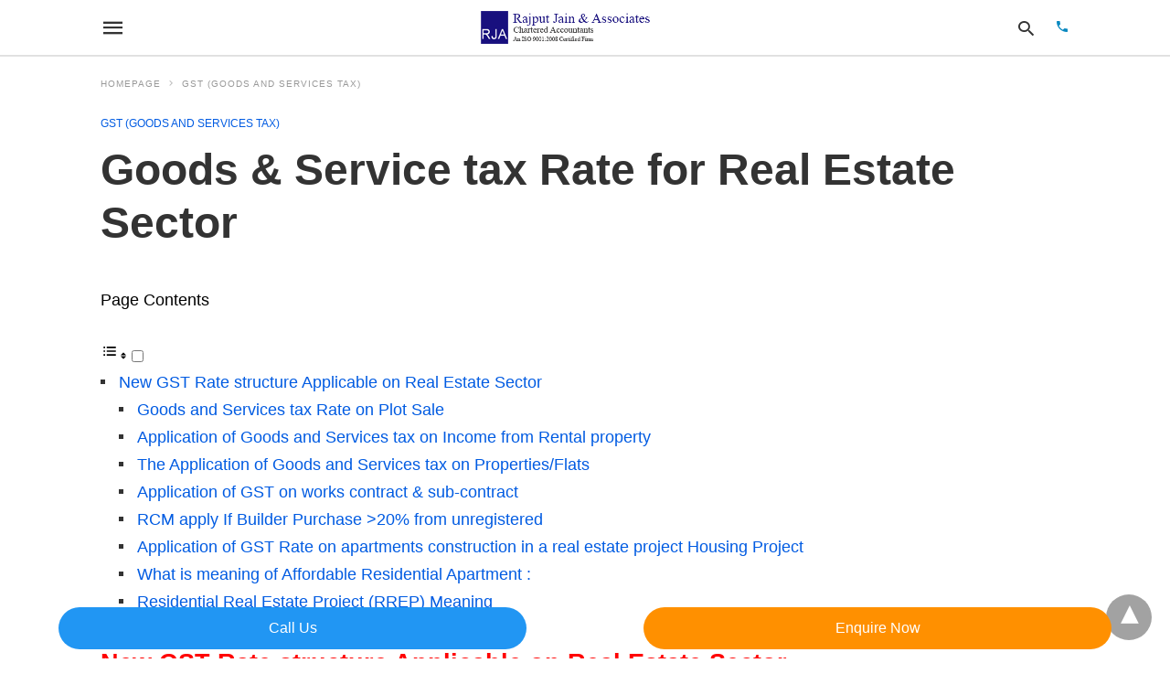

--- FILE ---
content_type: text/html; charset=UTF-8
request_url: https://carajput.com/blog/goods-services-tax-rate-for-real-estate-sector/amp/
body_size: 16807
content:
<!doctype html> <html amp lang="en-US"> <head><script custom-element="amp-form" src="https://cdn.ampproject.org/v0/amp-form-latest.js" async></script><script custom-element="amp-wordpress-embed" src="https://cdn.ampproject.org/v0/amp-wordpress-embed-latest.js" async></script> <meta charset="utf-8"> <link rel="preconnect" href="//cdn.ampproject.org"> <meta name="viewport" content="width=device-width"><link rel="icon" href="https://carajput.com/blog/wp-content/uploads/2015/12/cropped-rja-2-32x32.png" sizes="32x32" /> <link rel="icon" href="https://carajput.com/blog/wp-content/uploads/2015/12/cropped-rja-2-192x192.png" sizes="192x192" /> <link rel="apple-touch-icon" href="https://carajput.com/blog/wp-content/uploads/2015/12/cropped-rja-2-180x180.png" /> <meta name="msapplication-TileImage" content="https://carajput.com/blog/wp-content/uploads/2015/12/cropped-rja-2-270x270.png" /> <title>Goods &amp; Service tax Rate for Real Estate Sector | CA Rajput</title> <meta name="generator" content="AMP for WP 1.0.91.1" /> <link rel="preload" as="font" href="https://carajput.com/blog/wp-content/plugins/accelerated-mobile-pages/templates/design-manager/swift/fonts/icomoon.ttf" type="font/ttf" crossorigin> <link rel="preload" as="script" href="https://cdn.ampproject.org/v0.js">  <script custom-element="amp-addthis" src="https://cdn.ampproject.org/v0/amp-addthis-0.1.js" async></script> <script custom-element="amp-bind" src="https://cdn.ampproject.org/v0/amp-bind-latest.js" async></script>  <script src="https://cdn.ampproject.org/v0.js" async></script> <style amp-boilerplate>body{-webkit-animation:-amp-start 8s steps(1,end) 0s 1 normal both;-moz-animation:-amp-start 8s steps(1,end) 0s 1 normal both;-ms-animation:-amp-start 8s steps(1,end) 0s 1 normal both;animation:-amp-start 8s steps(1,end) 0s 1 normal both}@-webkit-keyframes -amp-start{from{visibility:hidden}to{visibility:visible}}@-moz-keyframes -amp-start{from{visibility:hidden}to{visibility:visible}}@-ms-keyframes -amp-start{from{visibility:hidden}to{visibility:visible}}@-o-keyframes -amp-start{from{visibility:hidden}to{visibility:visible}}@keyframes -amp-start{from{visibility:hidden}to{visibility:visible}}</style><noscript><style amp-boilerplate>body{-webkit-animation:none;-moz-animation:none;-ms-animation:none;animation:none}</style></noscript>  <meta name="description" content="new gst rate on real estate sector, gst rate for real estate sector, gst rate in real estate sector, rate of gst on real estate sector, New GST Rate structure" /> <meta name="robots" content="max-image-preview:large" /> <meta name="keywords" content="gst on real estate sector,gst (goods and services tax)" /> <link rel="canonical" href="https://carajput.com/blog/goods-services-tax-rate-for-real-estate-sector/" /> <meta name="generator" content="All in One SEO (AIOSEO) 4.5.0" /> <meta property="og:locale" content="en_US" /> <meta property="og:site_name" content="Rajput Jain &amp; Associates | Updates on GST, Taxation and Company Laws" /> <meta property="og:type" content="article" /> <meta property="og:title" content="Goods &amp; Service tax Rate for Real Estate Sector | CA Rajput" /> <meta property="og:description" content="new gst rate on real estate sector, gst rate for real estate sector, gst rate in real estate sector, rate of gst on real estate sector, New GST Rate structure" /> <meta property="og:url" content="https://carajput.com/blog/goods-services-tax-rate-for-real-estate-sector/" /> <meta property="og:image" content="https://carajput.com/blog/wp-content/uploads/2021/05/carajput-logo.png" /> <meta property="og:image:secure_url" content="https://carajput.com/blog/wp-content/uploads/2021/05/carajput-logo.png" /> <meta property="article:published_time" content="2022-01-30T09:56:30+00:00" /> <meta property="article:modified_time" content="2023-02-07T17:51:25+00:00" /> <meta name="twitter:card" content="summary" /> <meta name="twitter:title" content="Goods &amp; Service tax Rate for Real Estate Sector | CA Rajput" /> <meta name="twitter:description" content="new gst rate on real estate sector, gst rate for real estate sector, gst rate in real estate sector, rate of gst on real estate sector, New GST Rate structure" /> <meta name="twitter:image" content="https://carajput.com/blog/wp-content/uploads/2021/05/carajput-logo.png" /> <meta name="google" content="nositelinkssearchbox" /> <script type="application/ld+json" class="aioseo-schema">{"@context":"https:\/\/schema.org","@graph":[{"@type":"Article","@id":"https:\/\/carajput.com\/blog\/goods-services-tax-rate-for-real-estate-sector\/#article","name":"Goods & Service tax Rate for Real Estate Sector | CA Rajput","headline":"Goods &#038; Service tax Rate for Real Estate Sector","author":{"@id":"https:\/\/carajput.com\/blog\/author\/carajputa\/#author"},"publisher":{"@id":"https:\/\/carajput.com\/blog\/#organization"},"image":{"@type":"ImageObject","url":"https:\/\/carajput.com\/blog\/wp-content\/uploads\/2022\/01\/Change-in-GST-Rates-for-Real-Estate-Sector-from-1st-April-2019..jpg","@id":"https:\/\/carajput.com\/blog\/goods-services-tax-rate-for-real-estate-sector\/#articleImage","width":590,"height":310,"caption":"Change-in-GST-Rates-for-Real-Estate-Sector-from-1st-April-2019."},"datePublished":"2022-01-30T09:56:30+05:30","dateModified":"2023-02-07T17:51:25+05:30","inLanguage":"en-US","mainEntityOfPage":{"@id":"https:\/\/carajput.com\/blog\/goods-services-tax-rate-for-real-estate-sector\/#webpage"},"isPartOf":{"@id":"https:\/\/carajput.com\/blog\/goods-services-tax-rate-for-real-estate-sector\/#webpage"},"articleSection":"GST (Goods and Services Tax), GST ON REAL ESTATE SECTOR"},{"@type":"BreadcrumbList","@id":"https:\/\/carajput.com\/blog\/goods-services-tax-rate-for-real-estate-sector\/#breadcrumblist","itemListElement":[{"@type":"ListItem","@id":"https:\/\/carajput.com\/blog\/#listItem","position":1,"name":"Home","item":"https:\/\/carajput.com\/blog\/","nextItem":"https:\/\/carajput.com\/blog\/goods-services-tax-rate-for-real-estate-sector\/#listItem"},{"@type":"ListItem","@id":"https:\/\/carajput.com\/blog\/goods-services-tax-rate-for-real-estate-sector\/#listItem","position":2,"name":"Goods & Service tax Rate for Real Estate Sector","previousItem":"https:\/\/carajput.com\/blog\/#listItem"}]},{"@type":"Organization","@id":"https:\/\/carajput.com\/blog\/#organization","name":"Rajput Jain and Associates","url":"https:\/\/carajput.com\/blog\/","logo":{"@type":"ImageObject","url":"https:\/\/carajput.com\/blog\/wp-content\/uploads\/2021\/05\/carajput-logo.png","@id":"https:\/\/carajput.com\/blog\/goods-services-tax-rate-for-real-estate-sector\/#organizationLogo","width":370,"height":70},"image":{"@id":"https:\/\/carajput.com\/blog\/#organizationLogo"},"contactPoint":{"@type":"ContactPoint","telephone":"+919555555480","contactType":"Customer Support"}},{"@type":"Person","@id":"https:\/\/carajput.com\/blog\/author\/carajputa\/#author","url":"https:\/\/carajput.com\/blog\/author\/carajputa\/","name":"Rajput Jain &amp; Associates","image":{"@type":"ImageObject","@id":"https:\/\/carajput.com\/blog\/goods-services-tax-rate-for-real-estate-sector\/#authorImage","url":"https:\/\/secure.gravatar.com\/avatar\/c5e8f351f33dd30df875b524ccf2ea0b?s=96&d=mm&r=g","width":96,"height":96,"caption":"Rajput Jain &amp; Associates"}},{"@type":"WebPage","@id":"https:\/\/carajput.com\/blog\/goods-services-tax-rate-for-real-estate-sector\/#webpage","url":"https:\/\/carajput.com\/blog\/goods-services-tax-rate-for-real-estate-sector\/","name":"Goods & Service tax Rate for Real Estate Sector | CA Rajput","description":"new gst rate on real estate sector, gst rate for real estate sector, gst rate in real estate sector, rate of gst on real estate sector, New GST Rate structure","inLanguage":"en-US","isPartOf":{"@id":"https:\/\/carajput.com\/blog\/#website"},"breadcrumb":{"@id":"https:\/\/carajput.com\/blog\/goods-services-tax-rate-for-real-estate-sector\/#breadcrumblist"},"author":{"@id":"https:\/\/carajput.com\/blog\/author\/carajputa\/#author"},"creator":{"@id":"https:\/\/carajput.com\/blog\/author\/carajputa\/#author"},"datePublished":"2022-01-30T09:56:30+05:30","dateModified":"2023-02-07T17:51:25+05:30"},{"@type":"WebSite","@id":"https:\/\/carajput.com\/blog\/#website","url":"https:\/\/carajput.com\/blog\/","name":"Rajput Jain & Associates - Chartered Accountants in Delhi","description":"Updates on GST, Taxation and Company Laws","inLanguage":"en-US","publisher":{"@id":"https:\/\/carajput.com\/blog\/#organization"}}]}</script>  <style amp-custom> body{font-family:'Poppins', sans-serif;font-size:16px;line-height:1.25}ol, ul{list-style-position:inside}p, ol, ul, figure{margin:0 0 1em;padding:0}a, a:active, a:visited{text-decoration:none;color:#005be2}body a:hover{color:#005be2}pre{white-space:pre-wrap}.left{float:left}.right{float:right}.hidden, .hide, .logo .hide{display:none}.screen-reader-text{border:0;clip:rect(1px, 1px, 1px, 1px);clip-path:inset(50%);height:1px;margin:-1px;overflow:hidden;padding:0;position:absolute;width:1px;word-wrap:normal}.clearfix{clear:both}blockquote{background:#f1f1f1;margin:10px 0 20px 0;padding:15px}blockquote p:last-child{margin-bottom:0}.amp-wp-unknown-size img{object-fit:contain}.amp-wp-enforced-sizes{max-width:100%}html,body,div,span,object,iframe,h1,h2,h3,h4,h5,h6,p,blockquote,pre,abbr,address,cite,code,del,dfn,em,img,ins,kbd,q,samp,small,strong,sub,sup,var,b,i,dl,dt,dd,ol,ul,li,fieldset,form,label,legend,table,caption,tbody,tfoot,thead,tr,th,td,article,aside,canvas,details,figcaption,figure,footer,header,hgroup,menu,nav,section,summary,time,mark,audio,video{margin:0;padding:0;border:0;outline:0;font-size:100%;vertical-align:baseline;background:transparent}body{line-height:1}article,aside,details,figcaption,figure,footer,header,hgroup,menu,nav,section{display:block}nav ul{list-style:none}blockquote,q{quotes:none}blockquote:before,blockquote:after,q:before,q:after{content:none}a{margin:0;padding:0;font-size:100%;vertical-align:baseline;background:transparent}table{border-collapse:collapse;border-spacing:0}hr{display:block;height:1px;border:0;border-top:1px solid #ccc;margin:1em 0;padding:0}input,select{vertical-align:middle}*,*:after,*:before{box-sizing:border-box;-ms-box-sizing:border-box;-o-box-sizing:border-box}.alignright{float:right;margin-left:10px}.alignleft{float:left;margin-right:10px}.aligncenter{display:block;margin-left:auto;margin-right:auto;text-align:center}amp-iframe{max-width:100%;margin-bottom:20px}amp-wistia-player{margin:5px 0px}.wp-caption{padding:0}figcaption,.wp-caption-text{font-size:12px;line-height:1.5em;margin:0;padding:.66em 10px .75em;text-align:center}amp-carousel > amp-img > img{object-fit:contain}.amp-carousel-container{position:relative;width:100%;height:100%}.amp-carousel-img img{object-fit:contain}amp-instagram{box-sizing:initial}figure.aligncenter amp-img{margin:0 auto}.rr span,.loop-date,.fbp-cnt .amp-author,.display-name,.author-name{color:#191919}.fsp-cnt .loop-category li{padding:8px 0px}.fbp-cnt h2.loop-title{padding:8px 0px}.cntr{max-width:1100px;margin:0 auto;width:100%;padding:0px 20px}@font-face{font-family:'icomoon';font-display:swap;font-style:normal;font-weight:normal;src:local('icomoon'), local('icomoon'), url('https://carajput.com/blog/wp-content/plugins/accelerated-mobile-pages/templates/design-manager/swift/fonts/icomoon.ttf')}header .cntr{max-width:1100px;margin:0 auto}.h_m{position:static;background:rgba(255,255,255,1);border-bottom:1px solid;border-color:rgba(0,0,0,0.12);padding:0 0 0 0;margin:0 0 0 0}.content-wrapper{margin-top:0px}.h_m_w{width:100%;clear:both;display:inline-flex;height:60px}.icon-src:before{content:"\e8b6";font-family:'icomoon';font-size:23px}.isc:after{content:"\e8cc";font-family:'icomoon';font-size:20px}.h-ic a:after, .h-ic a:before{color:rgba(51,51,51,1)}.h-call a:after{content:"\e0cd";font-family:'icomoon'}.h-call a:after{color:#0a89c0}.h-ic{margin:0px 10px;align-self:center}.amp-logo a{line-height:0;display:inline-block;margin:0;font-size:17px;font-weight:700;text-transform:uppercase;display:inline-block;color:rgba(51,51,51,1)}.logo h1{margin:0;font-size:17px;font-weight:700;text-transform:uppercase;display:inline-block}.h-srch a{line-height:1;display:block}.amp-logo amp-img{margin:0 auto}@media(max-width:480px){.h-sing{font-size:13px}}.logo{z-index:2;flex-grow:1;align-self:center;text-align:center;line-height:0}.h-1{display:flex;order:1}.h-nav{order:-1;align-self:center;flex-basis:30px}.h-ic:last-child{margin-right:0}.lb-t{position:fixed;top:-50px;width:100%;width:100%;opacity:0;transition:opacity .5s ease-in-out;overflow:hidden;z-index:9;background:rgba(20,20,22,0.9)}.lb-t img{margin:auto;position:absolute;top:0;left:0;right:0;bottom:0;max-height:0%;max-width:0%;border:3px solid white;box-shadow:0px 0px 8px rgba(0,0,0,.3);box-sizing:border-box;transition:.5s ease-in-out}a.lb-x{display:block;width:50px;height:50px;box-sizing:border-box;background:tranparent;color:black;text-decoration:none;position:absolute;top:-80px;right:0;transition:.5s ease-in-out}a.lb-x:after{content:"\e5cd";font-family:'icomoon';font-size:30px;line-height:0;display:block;text-indent:1px;color:rgba(255,255,255,0.8)}.lb-t:target{opacity:1;top:0;bottom:0;left:0;z-index:2}.lb-t:target img{max-height:100%;max-width:100%}.lb-t:target a.lb-x{top:25px}.lb img{cursor:pointer}.lb-btn form{position:absolute;top:200px;left:0;right:0;margin:0 auto;text-align:center}.lb-btn .s{padding:10px}.lb-btn .icon-search{padding:10px;cursor:pointer}.amp-search-wrapper{width:80%;margin:0 auto;position:relative}.overlay-search:before{content:"\e8b6";font-family:'icomoon';font-size:24px;position:absolute;right:0;cursor:pointer;top:4px;color:rgba(255,255,255,0.8)}.amp-search-wrapper .icon-search{cursor:pointer;background:transparent;border:none;display:inline-block;width:30px;height:30px;opacity:0;position:absolute;z-index:100;right:0;top:0}.lb-btn .s{padding:10px;background:transparent;border:none;border-bottom:1px solid #504c4c;width:100%;color:rgba(255,255,255,0.8)}.m-ctr{background:rgba(20,20,22,0.9)}.tg, .fsc{display:none}.fsc{width:100%;height:-webkit-fill-available;position:absolute;cursor:pointer;top:0;left:0;z-index:9}.tg:checked + .hamb-mnu > .m-ctr{margin-left:0;border-right:1px solid}.tg:checked + .hamb-mnu > .m-ctr .c-btn{position:fixed;right:5px;top:5px;background:rgba(20,20,22,0.9);border-radius:50px}.m-ctr{margin-left:-100%;float:left}.tg:checked + .hamb-mnu > .fsc{display:block;background:rgba(0,0,0,.9);height:100%}.t-btn, .c-btn{cursor:pointer}.t-btn:after{content:"\e5d2";font-family:"icomoon";font-size:28px;display:inline-block;color:rgba(51,51,51,1)}.c-btn:after{content:"\e5cd";font-family:"icomoon";font-size:20px;color:rgba(255,255,255,0.8);line-height:0;display:block;text-indent:1px}.c-btn{float:right;padding:15px 5px}header[style] label.c-btn, header[style] .lb-t:target a.lb-x{margin-top:30px}.m-ctr{transition:margin 0.3s ease-in-out}.m-ctr{width:90%;height:100%;position:absolute;z-index:99;padding:2% 0% 100vh 0%}.m-menu{display:inline-block;width:100%;padding:2px 20px 10px 20px}.m-scrl{overflow-y:scroll;display:inline-block;width:100%;max-height:94vh}.m-menu .amp-menu .toggle:after{content:"\e313";font-family:'icomoon';font-size:25px;display:inline-block;top:1px;padding:5px;transform:rotate(270deg);right:0;left:auto;cursor:pointer;border-radius:35px;color:rgba(255,255,255,0.8)}.m-menu .amp-menu li.menu-item-has-children:after{display:none}.m-menu .amp-menu li ul{font-size:14px}.m-menu .amp-menu{list-style-type:none;padding:0}.m-menu .amp-menu > li a{color:rgba(255,255,255,0.8);padding:12px 7px;margin-bottom:0;display:inline-block}.menu-btn{margin-top:30px;text-align:center}.menu-btn a{color:#fff;border:2px solid #ccc;padding:15px 30px;display:inline-block}.amp-menu li.menu-item-has-children>ul>li{width:100%}.m-menu .amp-menu li.menu-item-has-children>ul>li{padding-left:0;border-bottom:1px solid;margin:0px 10px}.m-menu .link-menu .toggle{width:100%;height:100%;position:absolute;top:0px;right:0;cursor:pointer}.m-menu .amp-menu .sub-menu li:last-child{border:none}.m-menu .amp-menu a{padding:7px 15px}.m-menu > li{font-size:17px}.amp-menu .toggle:after{position:absolute}.m-menu .toggle{float:right}.m-menu input{display:none}.m-menu .amp-menu [id^=drop]:checked + label + ul{display:block}.m-menu .amp-menu [id^=drop]:checked + .toggle:after{transform:rotate(360deg)}.hamb-mnu ::-webkit-scrollbar{display:none}.p-m-fl{width:100%;border-bottom:1px solid rgba(0, 0, 0, 0.05);background:rgba(239,239,239,1)}.p-menu{width:100%;text-align:center;margin:0px auto;padding:0px 25px 0px 25px}.p-menu ul li{display:inline-block;margin-right:21px;font-size:12px;line-height:20px;letter-spacing:1px;font-weight:400;position:relative}.p-menu ul li a{color:rgba(53,53,53,1);padding:12px 0px 12px 0px;display:inline-block}.p-menu input{display:none}.p-menu .amp-menu .toggle:after{display:none}.p-menu{white-space:nowrap}@media(max-width:768px){.p-menu{overflow:scroll}}pre{padding:30px 15px;background:#f7f7f7;white-space:pre-wrap;;font-size:14px;color:#666666;border-left:3px solid;border-color:#005be2;margin-bottom:20px}.cntn-wrp{font-family:'Poppins', sans-serif}table{display:-webkit-box;overflow-x:auto;word-break:normal}.author-tw:after{font-family:icomoon;content:"\e942";color:#fff;background:#1da1f2;padding:4px;border-radius:3px;margin:0px 5px;text-decoration:none}.author-tw:hover{text-decoration:none}.artl-cnt table{margin:0 auto;text-align:center;width:100%}p.nocomments{padding:10px;color:#fff}.tl-exc{font-size:16px;color:#444;margin-top:10px;line-height:20px}.amp-category span:nth-child(1){display:none}.amp-category span a, .amp-category span{color:#005be2;font-size:12px;font-weight:500;text-transform:uppercase}.amp-category span a:hover{color:#005be2}.amp-category span:after{content:"/";display:inline-block;margin:0px 5px 0px 5px;position:relative;top:1px;color:rgba(0, 0, 0, 0.25)}.amp-category span:last-child:after{display:none}.sp{width:100%;margin-top:20px;display:inline-block}.amp-post-title{font-size:48px;line-height:58px;color:#333;margin:0;padding-top:15px}.sf-img{text-align:center;width:100%;display:inline-block;height:auto;margin-top:33px}.sf-img figure{margin:0}.sf-img .wp-caption-text{width:1100px;text-align:left;margin:0 auto;color:#a1a1a1;font-size:14px;line-height:20px;font-weight:500;border-bottom:1px solid #ccc;padding:15px 0px}.sf-img .wp-caption-text:before{content:"\e412";font-family:'icomoon';font-size:24px;position:relative;top:4px;opacity:0.4;margin-right:5px}.sp-cnt{margin-top:40px;clear:both;width:100%;display:inline-block}.sp-rl{display:inline-flex;width:100%}.sp-rt{width:72%;margin-left:60px;flex-direction:column;justify-content:space-around;order:1}.sp-lt{display:flex;flex-direction:column;flex:1 0 20%;order:0;max-width:237px}.ss-ic, .sp-athr, .amp-tags, .post-date{padding-bottom:20px;border-bottom:1px dotted #ccc}.shr-txt, .athr-tx, .amp-tags > span:nth-child(1), .amp-related-posts-title, .related-title, .r-pf h3{margin-bottom:12px}.shr-txt, .athr-tx, .r-pf h3, .amp-tags > span:nth-child(1), .amp-related-posts-title, .post-date, .related-title{display:block}.shr-txt, .athr-tx, .r-pf h3, .amp-tags > span:nth-child(1), .amp-related-posts-title, .post-date, .related-title{text-transform:uppercase;font-size:12px;color:#666;font-weight:400}.loop-date, .post-edit-link{display:inline-block}.post-date .post-edit-link{color:#005be2;float:right}.post-date .post-edit-link:hover{color:#005be2}.sp-athr, .amp-tags, .post-date{margin-top:20px}.sp-athr .author-details a, .sp-athr .author-details, .amp-tags span a, .amp-tag{font-size:15px;color:#005be2;font-weight:400;line-height:1.5}.amp-tags .amp-tag:after{content:"/";display:inline-block;padding:0px 10px;position:relative;top:-1px;color:#ccc;font-size:12px}.amp-tags .amp-tag:last-child:after{display:none}.ss-ic li:before{border-radius:2px;text-align:center;padding:4px 6px}.sgl table{width:100%;margin-bottom:25px}.sgl th, .sgl td{padding:0.5em 1em;border:1px solid #ddd}.cntn-wrp{font-size:18px;color:#000;line-height:1.7;word-break:break-word}.cntn-wrp small{font-size:11px;line-height:1.2;color:#111}.cntn-wrp p, .cntn-wrp ul, .cntn-wrp ol{margin:0px 0px 30px 0px;word-break:break-word}.cntn-wrp .wp-block-image,.wp-block-embed{margin:15px 0px}.wp-block-embed{margin-top:45px}figure.wp-block-embed-twitter{margin:0}.wp-block-embed blockquote a{position:absolute;height:285px;z-index:9;margin-top:-40px}@media(max-width:768px){.wp-block-embed blockquote a{width:90%;height:209px;margin-top:-95px}.wp-block-embed{margin-top:95px}}.artl-cnt ul li, .artl-cnt ol li{list-style-type:none;position:relative;padding-left:20px}.artl-cnt ul li:before{content:"";display:inline-block;width:5px;height:5px;background:#333;position:absolute;top:12px;left:0px}.artl-cnt ol li{list-style-type:decimal;position:unset;padding:0}.sp-rt p strong, .pg p strong{font-weight:700}@supports (-webkit-overflow-scrolling:touch){.m-ctr{overflow:initial}}@supports not (-webkit-overflow-scrolling:touch){.m-ctr{overflow:scroll}}.m-scrl{display:inline-block;width:100%;max-height:94vh}.srp{margin-top:20px}.srp .amp-related-posts amp-img{float:left;width:100%;margin:0px;height:100%}.srp ul li{display:inline-block;line-height:1.3;margin-bottom:24px;list-style-type:none;width:100%}.srp ul li:last-child{margin-bottom:0px}.has_thumbnail:hover{opacity:0.7}.has_thumbnail:hover .related_link a{color:#005be2}.related_link{margin-top:10px}.related_link a{color:#333}.related_link p{word-break:break-word;color:#444;font-size:15px;line-height:20px;letter-spacing:0.10px;margin-top:5px;font-weight:400}.amp-related-posts ul{list-style-type:none}.r-pf{margin-top:40px;display:inline-block;width:100%}.sp-rt .amp-author{padding:20px 20px;border-radius:0;background:#f9f9f9;border:1px solid #ececec;display:inline-block;width:100%}.sp-rt .amp-author-image{float:left}.amp-author-image amp-img{border-radius:50%;margin:0px 12px 5px 0px;display:block;width:50px}.author-details p{margin:0;font-size:13px;line-height:20px;color:#666;padding-top:4px}#pagination{margin-top:30px;border-top:1px dotted #ccc;padding:20px 5px 0px 5px;;font-size:16px;line-height:24px;font-weight:400}.next{float:right;width:45%;text-align:right;position:relative;margin-top:10px}.next a, .prev a{color:#333}.prev{float:left;width:45%;position:relative;margin-top:10px}.prev span{text-transform:uppercase;font-size:12px;color:#666;display:block;position:absolute;top:-26px}.next span{text-transform:uppercase;font-size:12px;color:#666;display:block;font-weight:400;position:absolute;top:-26px;right:0}.next:hover a, .prev:hover a{color:#005be2}.prev:after{border-left:1px dotted #ccc;content:"";height:calc(100% - -10px);right:-50px;position:absolute;top:50%;transform:translate(0px, -50%);width:2px}.ampforwp_post_pagination{width:100%;text-align:center;display:inline-block}.ampforwp_post_pagination p{margin:0;font-size:18px;color:#444;font-weight:500;margin-bottom:10px}.ampforwp_post_pagination p a{color:#005be2;padding:0px 10px}.cmts{width:100%;display:inline-block;clear:both;margin-top:40px}.amp-comment-button{background-color:#005be2;font-size:15px;float:none;margin:30px auto 0px auto;text-align:center;border-radius:3px;font-weight:600;width:250px}.form-submit #submit{background-color:#005be2;font-size:14px;text-align:center;border-radius:3px;font-weight:500;color:#fff;cursor:pointer;margin:0;border:0;padding:11px 21px}#respond p{margin:12px 0}.amp-comment-button a{color:#fff;display:block;padding:7px 0px 8px 0px}.amp-comment-button a:hover{color:#fff}.cmt-form-comment #comment{border-color:#ccc;width:100%;padding:20px}.cmts h3{margin:0;font-size:12px;padding-bottom:6px;border-bottom:1px solid #eee;font-weight:400;letter-spacing:0.5px;text-transform:uppercase;color:#444}.cmts h3:after{content:"";display:block;width:115px;border-bottom:1px solid #005be2;position:relative;top:7px}.cmts ul{margin-top:16px}.cmts ul li{list-style:none;margin-bottom:20px;padding-bottom:20px;border-bottom:1px solid #eee}.cmts .amp-comments-wrapper ul .children{margin-left:30px}.cmts .cmt-author.vcard .says{display:none}.cmts .cmt-author.vcard .fn{font-size:12px;font-weight:500;color:#333}.cmts .cmt-metadata{font-size:11px;margin-top:8px}.amp-comments-wrapper ul li:hover .cmt-meta .cmt-metadata a{color:#005be2;}.cmts .cmt-metadata a{color:#999}.cmt-content{margin-top:6px;width:100%;display:inline-block}.cmt-content p{font-size:14px;color:#333;line-height:22px;font-weight:400;margin:0}.cmt-meta amp-img{float:left;margin-right:10px;border-radius:50%;width:40px}.sp-rt .amp-author{margin-top:5px}.cntn-wrp a{margin:10px 0px;color:#005be2}.loop-wrapper{display:flex;flex-wrap:wrap;margin:-15px}.loop-category li{display:inline-block;list-style-type:none;margin-right:10px;font-size:10px;font-weight:600;letter-spacing:1.5px}.loop-category li a{color:#555;text-transform:uppercase}.loop-category li:hover a{color:#005be2}.fsp-cnt p{color:#444;font-size:13px;line-height:20px;letter-spacing:0.10px;word-break:break-word}.fsp:hover h2 a{color:#005be2}.fsp h2 a, .fsp h3 a{color:#191919}.fsp{margin:15px;flex-basis:calc(33.33% - 30px)}.fsp-img{margin-bottom:10px}.fsp h2, .fsp h3{margin:0px 0px 5px 0px;font-size:20px;line-height:25px;font-weight:500}.fsp-cnt .loop-category{margin-bottom:20px}.fsp-cnt .loop-category li{font-weight:500}blockquote{margin-bottom:20px}blockquote p{font-size:34px;line-height:1.4;font-weight:700;position:relative;padding:30px 0 0 0}blockquote p:before{content:"";border-top:8px solid #000;width:115px;line-height:40px;display:inline-block;position:absolute;top:0}.cmts-wrap{display:flex;width:100%;margin-top:30px;padding-bottom:30px;border-bottom:1px solid #eee}.cmts-wrap .page-numbers:after{display:none}.cmts .page-numbers{margin:0px 10px}.cmts .prev, .cmts .next{margin:0 auto}.cmts-wrap a{color:#333}.cmts-wrap a:hover{color:#005be2}.cmts-wrap .current{color:#005be2}@media(max-width:1110px){.cntr{width:100%;padding:0px 20px}.sp-rt{margin-left:30px}}@media(max-width:768px){.tl-exc{font-size:14px;margin-top:3px;line-height:22px}.sp-rl{display:inline-block;width:100%}.sp-lt{width:100%;margin-top:20px;max-width:100%}.sp-cnt{margin-top:15px}.r-pf h3{padding-top:20px;border-top:1px dotted #ccc}.r-pf{margin-top:20px}.cmts{margin:20px 0px 20px 0px}.sp-rt{width:100%;margin-left:0}.sp-rt .amp-author{padding:20px 15px}#pagination{margin:20px 0px 20px 0px;border-top:none}.amp-post-title{padding-top:10px}.fsp{flex-basis:calc(100% - 30px)}.fsp-img{width:40%;float:left;margin-right:20px}.fsp-cnt{width:54%;float:left}.srp .related_link{font-size:20px;line-height:1.4;font-weight:600}.rlp-image{width:200px;float:left;margin-right:15px;display:flex;flex-direction:column}.rlp-cnt{display:flex}}@media(max-width:480px){.loop-wrapper{margin-top:15px}.cntn-wrp p{line-height:1.65}.rp .has_related_thumbnail{width:100%}.rlp-image{width:100%;float:none;margin-right:0px}.rlp-cnt{width:100%;float:none}.amp-post-title{font-size:32px;line-height:44px}.amp-category span a{font-size:12px}.sf-img{margin-top:20px}.sp{margin-top:20px}.menu-btn a{padding:10px 20px;font-size:14px}.next, .prev{float:none;width:100%}#pagination{padding:10px 0px 0px}#respond{margin:0}.next a{margin-bottom:45px;display:inline-block}.prev:after{display:none}.author-details p{font-size:12px;line-height:18px}.sf-img .wp-caption-text{width:100%;padding:10px 15px}.fsp-img{width:100%;float:none;margin-right:0px}.fsp-cnt{width:100%;float:none}.fsp{border:none;padding:0}.fsp-cnt{padding:0px 15px 0px 14px}.r-pf .fsp-cnt{padding:0px}blockquote p{font-size:20px}}@media(max-width:425px){.sp-rt .amp-author{margin-bottom:10px}#pagination{margin:20px 0px 10px 0px}.fsp h2, .fsp h3{font-size:24px;font-weight:600}}@media(max-width:320px){.cntn-wrp p{font-size:16px}}.m-srch #amp-search-submit{cursor:pointer;background:transparent;border:none;display:inline-block;width:30px;height:30px;opacity:0;position:absolute;z-index:100;right:0;top:0}.m-srch .amp-search-wrapper{border:1px solid rgba(255,255,255,0.8);background:rgba(255,255,255,0.8);width:100%;border-radius:60px}.m-srch .s{padding:10px 15px;border:none;width:100%;color:rgba(20,20,22,0.9);background:rgba(255,255,255,0.8);border-radius:60px}.m-srch{border-top:1px solid;padding:20px}.m-srch .overlay-search:before{color:rgba(20,20,22,0.9);padding-right:10px;top:6px}.cp-rgt{font-size:11px;line-height:1.2;color:rgba(255,255,255,0.8);padding:20px;text-align:center;border-top:1px solid}.cp-rgt a{color:rgba(255,255,255,0.8);border-bottom:1px solid rgba(255,255,255,0.8);margin-left:10px}.cp-rgt .view-non-amp{display:none}a.btt:hover{cursor:pointer}.sp-rt{margin:0;width:100%}.sp-rt .amp-author{margin-top:20px}.sp-artl .srp ul{display:flex;flex-wrap:wrap}.sp-artl .srp .has_thumbnail{flex-basis:calc(33.33% - 30px)}.sf-img .wp-caption-text{width:100%}@media(min-width:768px){li.has_thumbnail:nth-child(even){margin-left:30px}}@media(max-width:768px){.sp-artl .srp .has_thumbnail{flex-basis:calc(100% - 30px)}.r-pf h3{padding:15px 0px 0px}.r-pf .loop-wrapper{margin-left:-13px}}.footer{margin-top:80px}.f-menu ul li .sub-menu{display:none}.f-menu ul li{display:inline-block;margin-right:20px}.f-menu ul li a{padding:0;color:#575656}.f-menu ul > li:hover a{color:#005be2}.f-menu{font-size:14px;line-height:1.4;margin-bottom:30px}.rr{font-size:12px;color:rgba(136,136,136,1)}.rr span{margin:0 10px 0 0px}.f-menu ul li.menu-item-has-children:hover > ul{display:none}.f-menu ul li.menu-item-has-children:after{display:none}.f-w{display:inline-flex;width:100%;flex-wrap:wrap;margin:15px -15px 0px}.f-w-f2{text-align:center;border-top:1px solid rgba(238,238,238,1);padding:50px 0 50px 0}.w-bl{margin-left:0;display:flex;flex-direction:column;position:relative;flex:1 0 22%;margin:0 15px 30px;line-height:1.5;font-size:14px}.w-bl h4{font-size:12px;font-weight:500;margin-bottom:20px;text-transform:uppercase;letter-spacing:1px;padding-bottom:4px}.w-bl ul li{list-style-type:none;margin-bottom:15px}.w-bl ul li:last-child{margin-bottom:0}.w-bl ul li a{text-decoration:none}.w-bl .menu li .sub-menu, .w-bl .lb-x{display:none}.w-bl .menu li .sub-menu, .w-bl .lb-x{display:none}.w-bl table{border-collapse:collapse;margin:0 0 1.5em;width:100%}.w-bl tr{border-bottom:1px solid #eee}.w-bl th, .w-bl td{text-align:center}.w-bl td{padding:0.4em}.w-bl th:first-child, .w-bl td:first-child{padding-left:0}.w-bl thead th{border-bottom:2px solid #bbb;padding-bottom:0.5em;padding:0.4em}.w-bl .calendar_wrap caption{font-size:14px;margin-bottom:10px}.w-bl form{display:inline-flex;flex-wrap:wrap;align-items:center}.w-bl .search-submit{text-indent:-9999px;padding:0;margin:0;background:transparent;line-height:0;display:inline-block;opacity:0}.w-bl .search-button:after{content:"\e8b6";font-family:'icomoon';font-size:23px;display:inline-block;cursor:pointer}.w-bl .search-field{border:1px solid #ccc;padding:6px 10px}.f-menu{font-size:14px;line-height:1.4;margin-bottom:30px}.f-menu ul li{display:inline-block;margin-right:20px}.f-menu .sub-menu{display:none}.rr{font-size:13px;color:rgba(136,136,136,1)}@media(max-width:768px){.footer{margin-top:60px}.w-bl{flex:1 0 22%}.f-menu ul li{margin-bottom:10px}}@media(max-width:480px){.footer{margin-top:50px}.f-w-f2{padding:25px 0px}.f-w{display:block;margin:15px 0px 0px}.w-bl{margin-bottom:40px}.w-bl{flex:100%}.w-bl ul li{margin-bottom:11px}.f-menu ul li{display:inline-block;line-height:1.8;margin-right:13px}.f-menu .amp-menu > li a{padding:0;font-size:12px;color:#7a7a7a}.rr{margin-top:15px;font-size:11px}}@media(max-width:425px){.footer{margin-top:35px}.w-bl h4{margin-bottom:15px}}.ss-ic ul li{font-family:'icomoon';list-style-type:none;display:inline-block}.ss-ic li a{color:#fff;padding:5px;border-radius:3px;margin:0px 10px 10px 0px;display:inline-block}.ss-ic li a.s_tw{color:#1da1f2}.ss-ic li a.s_li{color:#00cc00}.ss-ic ul li .s_fb{color:#fff;background:#3b5998}.s_fb:after{content:"\e92d"}.s_tw{background:#1da1f2}.s_tw:after{content:"\e942";color:#fff}.s_lk{background:#0077b5}.s_lk:after{content:"\e934"}.s_pt{background:#bd081c}.s_pt:after{content:"\e937"}.s_em{background:#b7b7b7}.s_em:after{content:"\e930"}.s_wp{background:#075e54}.s_wp:after{content:"\e946"}.s_li{background:#00cc00}.content-wrapper a, .breadcrumb ul li a, .srp ul li, .rr a{transition:all 0.3s ease-in-out 0s}[class^="icon-"], [class*=" icon-"]{font-family:'icomoon';speak:none;font-style:normal;font-weight:normal;font-variant:normal;text-transform:none;line-height:1;-webkit-font-smoothing:antialiased;-moz-osx-font-smoothing:grayscale}.breadcrumbs{padding-bottom:8px;margin-bottom:20px}.breadcrumb ul li,.breadcrumbs span{display:inline-block;list-style-type:none;font-size:10px;text-transform:uppercase;margin-right:5px}.breadcrumb ul li a, .breadcrumbs span a, .breadcrumbs .bread-post{color:#999;letter-spacing:1px}.breadcrumb ul li a:hover, .breadcrumbs span a:hover{color:#005be2}.breadcrumbs li a:after, .breadcrumbs span a:after{content:"\e315";font-family:'icomoon';font-size:12px;display:inline-block;color:#bdbdbd;padding-left:5px;position:relative;top:1px}.breadcrumbs li:last-child a:after{display:none}.archive .breadcrumbs{margin-top:20px}@media (min-width:768px){.wp-block-columns{display:flex}.wp-block-column{max-width:50%;margin:0px 10px}}amp-facebook-like{max-height:28px;top:6px;margin-right:10px}.ampforwp-blocks-gallery-caption{font-size:16px}.m-s-i li a.s_telegram:after{content:"\e93f"}.cntn-wrp h1, .cntn-wrp h2, .cntn-wrp h3, .cntn-wrp h4, .cntn-wrp h5, h6{margin-bottom:5px}.cntn-wrp h1{font-size:32px}.cntn-wrp h2{font-size:27px}.cntn-wrp h3{font-size:24px}.cntn-wrp h4{font-size:20px}.cntn-wrp h5{font-size:17px}.cntn-wrp h6{font-size:15px}figure.amp-featured-image{margin:10px 0}.amp-wp-content table, .cntn-wrp.artl-cnt table{height:auto}amp-img.amp-wp-enforced-sizes[layout=intrinsic] > img, .amp-wp-unknown-size > img{object-fit:contain}.rtl amp-carousel{direction:ltr}.rtl .amp-menu .toggle:after{left:0;right:unset}.sharedaddy li{display:none}sub{vertical-align:sub;font-size:small}sup{vertical-align:super;font-size:small}@media only screen and (max-width:480px){svg{max-width:250px;max-height:250px}}h2.amp-post-title{word-break:break-word;word-wrap:break-word}@media (min-width:768px){.artl-cnt .wp-block-column{max-width:100%}}h1,h2,h3,h4,h5,h6,.amp-wp-title{font-family:1}.btt{position:fixed;bottom:20px;right:20px;background:rgba(71, 71, 71, 0.5);color:#fff;border-radius:100%;width:50px;height:50px;text-decoration:none}.btt:hover{color:#fff;background:#474747}.btt:before{content:'\25be';display:block;font-size:35px;font-weight:600;color:#fff;transform:rotate(180deg);text-align:center;line-height:1.5} .wp-block-table{min-width:240px}table.wp-block-table.alignright,table.wp-block-table.alignleft,table.wp-block-table.aligncenter{width:auto}table.wp-block-table.aligncenter{width:50%}table.wp-block-table.alignfull,table.wp-block-table.alignwide{display:table}table{overflow-x:auto}table a:link{font-weight:bold;text-decoration:none}table a:visited{color:#999999;font-weight:bold;text-decoration:none}table a:active, table a:hover{color:#bd5a35;text-decoration:underline}table{font-family:Arial, Helvetica, sans-serif;color:#666;font-size:15px;text-shadow:1px 1px 0px #fff;background:inherit;margin:0px;width:95%}table th{padding:21px 25px 22px 25px;border-top:1px solid #fafafa;border-bottom:1px solid #e0e0e0;background:#ededed}table th:first-child{text-align:left;padding-left:20px}table tr:first-child th:first-child{-webkit-border-top-left-radius:3px;border-top-left-radius:3px}table tr:first-child th:last-child{-webkit-border-top-right-radius:3px;border-top-right-radius:3px}table tr{text-align:center;padding-left:20px;border:2px solid #eee}table td:first-child{padding-left:20px;border-left:0}table td{padding:18px;border-top:1px solid #ffffff;border-bottom:1px solid #e0e0e0;border-left:1px solid #e0e0e0}table tr.even td{background:#f6f6f6;background:-webkit-gradient(linear, left top, left bottom, from(#f8f8f8), to(#f6f6f6))}table tr:last-child td{border-bottom:0}table tr:last-child td:first-child{-webkit-border-bottom-left-radius:3px;border-bottom-left-radius:3px}table tr:last-child td:last-child{-webkit-border-bottom-right-radius:3px;border-bottom-right-radius:3px}@media screen and (min-width:650px){table{display:inline-table}}.has-text-align-left{text-align:left}.has-text-align-right{text-align:right}.has-text-align-center{text-align:center}.collapsible-captions amp-img img{object-fit:contain}.web-stories-list__story-poster amp-img{width:100%;height:100%}amp-web-push-widget button.amp-subscribe{display:inline-flex;align-items:center;border-radius:5px;border:0;box-sizing:border-box;margin:0;padding:10px 15px;cursor:pointer;outline:none;font-size:15px;font-weight:500;background:#4A90E2;margin-top:7px;color:white;box-shadow:0 1px 1px 0 rgba(0, 0, 0, 0.5);-webkit-tap-highlight-color:rgba(0, 0, 0, 0)}.amp-logo amp-img{width:190px}.amp-menu input{display:none}.amp-menu li.menu-item-has-children ul{display:none}.amp-menu li{position:relative;display:block}.amp-menu > li a{display:block}span.acss0f1bf{display:none}svg.acss9530f{color:#000000;fill:#000000}span.acssf146f{color:#ff0000}span.acssa24fe{color:#000080}span.acss93460{text-decoration:underline}span.acssde5e9{color:#000080;text-decoration:underline}strong.acssa24fe{color:#000080}iframe.acss7690f{clip:rect(1px, 1px, 1px, 1px);position:absolute}span.acss3d068{font-family:'Bookman Old Style', 'serif'}a.acssa24fe{color:#000080}span.acssbb323{font-family:'Bookman Old Style', 'serif';text-decoration:none}img.acss6ea51{background-color:#12AF0A}img.acss6ed5d{background-color:#2CA5E0}img.acss139cf{background-color:#0866FF}img.acss5fb42{background-color:#1D9BF0}img.acss41d44{background-color:#007BB5}img.acss43e08{background-color:#888990}img.acssc8f88{background-color:#0166ff}.icon-widgets:before{content:"\e1bd"}.icon-search:before{content:"\e8b6"}.icon-shopping-cart:after{content:"\e8cc"}.call-enquire-btn{display:block;width:100%;position:fixed;bottom:5px;left:0;z-index:1}.call-enquire-btn a{color:#ffffff;width:40%;float:left;margin:5px 5%;text-align:center;padding:15px;border-radius:25px}.call-enquire-btn .call{background:#2196f3}.call-enquire-btn .enquire{background:#ff9000}</style> </head> <body data-amp-auto-lightbox-disable class="body single-post 21640 post-id-21640 singular-21640 amp-single post 1.0.91.1"> <div id="backtotop"></div><header class="header h_m h_m_1" > <input type="checkbox" id="offcanvas-menu" on="change:AMP.setState({ offcanvas_menu: (event.checked ? true : false) })" [checked] = "offcanvas_menu" class="tg" /> <div class="hamb-mnu"> <aside class="m-ctr"> <div class="m-scrl"> <div class="menu-heading clearfix"> <label for="offcanvas-menu" class="c-btn"></label> </div> <div class="m-srch"> <form role="search" method="get" class="amp-search" target="_top" action="https://carajput.com/blog"> <div class="amp-search-wrapper"> <label aria-label="Type your query" class="screen-reader-text" for="s">Type your search query and hit enter: </label> <input type="text" placeholder="AMP" value="1" name="amp" class="hidden"/> <label aria-label="search text" for="search-text-96"></label> <input id="search-text-96" type="text" placeholder="Type Here" value="" name="s" class="s" /> <label aria-label="Submit amp search" for="amp-search-submit" > <input type="submit" class="icon-search" value="Search" /> </label> <div class="overlay-search"> </div> </div> </form> </div> <div class="cp-rgt"> <span>All Rights Reserved</span><a class="view-non-amp" href="https://carajput.com/blog/goods-services-tax-rate-for-real-estate-sector/" title="View Non-AMP Version">View Non-AMP Version</a> </div> </div> </aside> <label for="offcanvas-menu" class="fsc"></label> <div class="cntr"> <div class="head h_m_w"> <div class="h-nav"> <label for="offcanvas-menu" class="t-btn"></label> </div> <div class="logo"> <div class="amp-logo"> <a href="https://carajput.com/blog/amp/" title="Rajput Jain &amp; Associates" > <amp-img data-hero src="https://carajput.com/blog/wp-content/uploads/2021/05/carajput-logo.png" width="190" height="36" alt="Rajput Jain &amp; Associates" class="amp-logo" layout="responsive"></amp-img></a> </div> </div> <div class="h-1"> <div class="h-srch h-ic"> <a title="search" class="lb icon-src" href="#search"></a> <div class="lb-btn"> <div class="lb-t" id="search"> <form role="search" method="get" class="amp-search" target="_top" action="https://carajput.com/blog"> <div class="amp-search-wrapper"> <label aria-label="Type your query" class="screen-reader-text" for="s">Type your search query and hit enter: </label> <input type="text" placeholder="AMP" value="1" name="amp" class="hidden"/> <label aria-label="search text" for="search-text-18"></label> <input id="search-text-18" type="text" placeholder="Type Here" value="" name="s" class="s" /> <label aria-label="Submit amp search" for="amp-search-submit" > <input type="submit" class="icon-search" value="Search" /> </label> <div class="overlay-search"> </div> </div> </form> <a title="close" class="lb-x" href="#"></a> </div> </div> </div> <div class="h-call h-ic"> <a title="call telephone" href="tel:"></a> </div> </div> <div class="clearfix"></div> </div> </div> </div> </header> <div class="content-wrapper"> <div class="p-m-fl"> </div> <div class="sp sgl"> <div class="cntr"> <div class="sp-wrap"> <div class="sp-artl"> <div class="sp-left"> <div class="amp-wp-content breadcrumb"><ul id="breadcrumbs" class="breadcrumbs"><li class="item-home"><a class="bread-link bread-home" href="https://carajput.com/blog/amp/" title="Homepage">Homepage</a></li><li class="item-cat item-cat-172"><a class="bread-cat bread-cat-172 bread-cat-GST (Goods and Services Tax)" href="https://carajput.com/blog/category/gst/amp/" title="GST (Goods and Services Tax)">GST (Goods and Services Tax)</a></li></ul></div> <div class="amp-category"> <span>Categories: </span> <span class="amp-cat amp-cat-172 "><a href="https://carajput.com/blog/category/gst/amp/" title="GST (Goods and Services Tax)">GST (Goods and Services Tax)</a></span> </div> <h1 class="amp-post-title">Goods &#038; Service tax Rate for Real Estate Sector</h1> <div class="sp-cnt"> <div class="sp-rl"> <div class="sp-rt"> <div class="cntn-wrp artl-cnt"> <div id="ez-toc-container" class="ez-toc-v2_0_58 counter-hierarchy ez-toc-counter ez-toc-light-blue ez-toc-container-direction"> <p class="ez-toc-title">Page Contents</p> <label for="ez-toc-cssicon-toggle-item-696cc06c2013e" class="ez-toc-cssicon-toggle-label"><span class=""><span class="eztoc-hide acss0f1bf">Toggle</span><span class="ez-toc-icon-toggle-span"><svg xmlns="http://www.w3.org/2000/svg" class="list-377408 acss9530f" width="20px" height="20px" viewbox="0 0 24 24" fill="none"><path d="M6 6H4v2h2V6zm14 0H8v2h12V6zM4 11h2v2H4v-2zm16 0H8v2h12v-2zM4 16h2v2H4v-2zm16 0H8v2h12v-2z" fill="currentColor"></path></svg><svg class="arrow-unsorted-368013 acss9530f" xmlns="http://www.w3.org/2000/svg" width="10px" height="10px" viewbox="0 0 24 24"><path d="M18.2 9.3l-6.2-6.3-6.2 6.3c-.2.2-.3.4-.3.7s.1.5.3.7c.2.2.4.3.7.3h11c.3 0 .5-.1.7-.3.2-.2.3-.5.3-.7s-.1-.5-.3-.7zM5.8 14.7l6.2 6.3 6.2-6.3c.2-.2.3-.5.3-.7s-.1-.5-.3-.7c-.2-.2-.4-.3-.7-.3h-11c-.3 0-.5.1-.7.3-.2.2-.3.5-.3.7s.1.5.3.7z"></path></svg></span></span></label><input type="checkbox" id="ez-toc-cssicon-toggle-item-696cc06c2013e" aria-label="Toggle"><nav><ul class="ez-toc-list ez-toc-list-level-1 "><li class="ez-toc-page-1 ez-toc-heading-level-2"><a class="ez-toc-link ez-toc-heading-1" href="#New_GST_Rate_structure_Applicable_on_Real_Estate_Sector" title="New GST Rate structure Applicable on Real Estate Sector">New GST Rate structure Applicable on Real Estate Sector</a><ul class="ez-toc-list-level-3"><li class="ez-toc-heading-level-3"><a class="ez-toc-link ez-toc-heading-2" href="#Goods_and_Services_tax_Rate_on_Plot_Sale" title="Goods and Services tax Rate on Plot Sale ">Goods and Services tax Rate on Plot Sale </a></li><li class="ez-toc-page-1 ez-toc-heading-level-3"><a class="ez-toc-link ez-toc-heading-3" href="#Application_of_Goods_and_Services_tax_on_Income_from_Rental_property" title="Application of Goods and Services tax on Income from Rental property ">Application of Goods and Services tax on Income from Rental property </a></li><li class="ez-toc-page-1 ez-toc-heading-level-3"><a class="ez-toc-link ez-toc-heading-4" href="#The_Application_of_Goods_and_Services_tax_on_PropertiesFlats" title="The Application of Goods and Services tax on Properties/Flats">The Application of Goods and Services tax on Properties/Flats</a></li><li class="ez-toc-page-1 ez-toc-heading-level-3"><a class="ez-toc-link ez-toc-heading-5" href="#Application_of_GST_on_works_contract_sub-contract" title="Application of GST on works contract &amp; sub-contract ">Application of GST on works contract &amp; sub-contract </a></li><li class="ez-toc-page-1 ez-toc-heading-level-3"><a class="ez-toc-link ez-toc-heading-6" href="#RCM_apply_If_Builder_Purchase_%3E20_from_unregistered" title="RCM apply If Builder Purchase &gt;20% from unregistered ">RCM apply If Builder Purchase &gt;20% from unregistered </a></li><li class="ez-toc-page-1 ez-toc-heading-level-3"><a class="ez-toc-link ez-toc-heading-7" href="#Application_of_GST_Rate_on_apartments_construction_in_a_real_estate_project_Housing_Project" title="Application of GST Rate on apartments construction in a real estate project Housing Project ">Application of GST Rate on apartments construction in a real estate project Housing Project </a></li><li class="ez-toc-page-1 ez-toc-heading-level-3"><a class="ez-toc-link ez-toc-heading-8" href="#What_is_meaning_of_Affordable_Residential_Apartment" title="What is meaning of Affordable Residential Apartment : ">What is meaning of Affordable Residential Apartment : </a></li><li class="ez-toc-page-1 ez-toc-heading-level-3"><a class="ez-toc-link ez-toc-heading-9" href="#Residential_Real_Estate_Project_RREP_Meaning" title="Residential Real Estate Project (RREP) Meaning ">Residential Real Estate Project (RREP) Meaning </a></li></ul></li></ul></nav></div>
<h2><span class="ez-toc-section" id="New_GST_Rate_structure_Applicable_on_Real_Estate_Sector"></span><span class="acssf146f">New GST Rate structure Applicable on Real Estate Sector</span><span class="ez-toc-section-end"></span></h2>
<p><a href="https://carajput.com/blog/wp-content/uploads/2022/01/Change-in-GST-Rates-for-Real-Estate-Sector-from-1st-April-2019..jpg"><amp-img data-hero class="alignnone wp-image-21647 amp-wp-enforced-sizes" src="https://carajput.com/blog/wp-content/uploads/2022/01/Change-in-GST-Rates-for-Real-Estate-Sector-from-1st-April-2019.-300x158.jpg" alt="Change-in-GST-Rates-for-Real-Estate-Sector-from-1st-April-2019." width="847" height="446" srcset="https://carajput.com/blog/wp-content/uploads/2022/01/Change-in-GST-Rates-for-Real-Estate-Sector-from-1st-April-2019.-300x158.jpg 300w, https://carajput.com/blog/wp-content/uploads/2022/01/Change-in-GST-Rates-for-Real-Estate-Sector-from-1st-April-2019..jpg 590w" layout="intrinsic"><amp-img fallback data-hero class="alignnone wp-image-21647 amp-wp-enforced-sizes" src="https://carajput.com/blog/wp-content/plugins/accelerated-mobile-pages/images/SD-default-image.png" alt="Change-in-GST-Rates-for-Real-Estate-Sector-from-1st-April-2019." width="847" height="446" srcset="https://carajput.com/blog/wp-content/plugins/accelerated-mobile-pages/images/SD-default-image.png 300w, https://carajput.com/blog/wp-content/uploads/2022/01/Change-in-GST-Rates-for-Real-Estate-Sector-from-1st-April-2019..jpg 590w" layout="intrinsic"></amp-img></amp-img></a></p> <ul> <li>Real estate sector is one of the most important economic sectors in any country, Particularly in India, where it has gotten a lot of attention in recent years.</li> <li>Impact of GST on the real estate sector particularly the residential housing sector, will be discussed in this article.</li> </ul> <p><span class="acssa24fe"><strong>Below are the activities which is treated as supply for charging GST in real estate sector </strong></span></p> <ul> <li>Renting of residential property</li> <li>Construction of a residential complex, building, including a complex or building intended for sale to a buyer, in whole or in part, until the complete consideration has been obtained after issuance of a completion certificate by a competent authority or after the first occupation</li> <li>A Works Contract is a contract for the construction, erection, installation, fitting out, fabrication, completion, improvement, modification, renovation, alteration, repair, maintenance or commissioning of any residential property that involves the transfer of property in goods.</li> </ul> <h3><span class="ez-toc-section" id="Goods_and_Services_tax_Rate_on_Plot_Sale"></span><strong><span class="acssa24fe">Goods and Services tax Rate on Plot Sale</span> </strong><span class="ez-toc-section-end"></span></h3> <ul> <li>Goods and Services tax will not be levied on Plot sale. But a plot with any sort construction on it would attract Goods &amp; Services tax.</li> </ul> <h3><span class="ez-toc-section" id="Application_of_Goods_and_Services_tax_on_Income_from_Rental_property"></span><strong><span class="acssa24fe">Application of Goods and Services tax on Income from Rental property</span> </strong><span class="ez-toc-section-end"></span></h3> <ul> <li>Goods &amp; Services Tax is not levied on Income from Rental property as long as residential property is rented out. But, 18 percentage</li> <li>GST is applicable if such property is on rent for business purposes or rent amount per year exceeds INR Twenty lakhs.</li> <li>18 % Goods &amp; Services tax is apply on commercial properties rent received.</li> </ul> <h3><span class="ez-toc-section" id="The_Application_of_Goods_and_Services_tax_on_PropertiesFlats"></span><span class="acssa24fe"><strong>The Application of Goods and Services tax on Properties/Flats</strong></span><span class="ez-toc-section-end"></span></h3> <ul> <li>Goods and Services tax is not leviable on sale to house property which is ready-to-move-in.</li> <li>On completion of its construction and after receiving the occupancy certificate, a property is class as to ready-to-move-in. Such kind of house property does not come under the ambit of Goods and Services tax.</li> <li>GST would be applied only of under-construction properties on sale that have yet to receive the occupancy certificate.</li> <li>When an arrangement is made with the development/builder for construction of Flats/ Floors, (other than approved read eastate home projects) &amp; where the some of the flats/floors are given to the development &amp; builder as consideration for the construction then Goods and Services tax shall not be apply on undivided share of Paces of land but Goods &amp; Services tax shall be taxability at rate of 18 Percentage on transfer of flats/ floors by development/builder to land owner.</li> </ul> <h3><span class="ez-toc-section" id="Application_of_GST_on_works_contract_sub-contract"></span><strong><u><span class="acssa24fe">Application of GST on works contract &amp; sub-contract</span> </u></strong><span class="ez-toc-section-end"></span></h3> <ul> <li>Works contract is a composite supply as it is a construction where Services as well as goods are provided.</li> <li>For the aim of levying Goods and Services tax, principal supply is to be taken to be a supply of service. Construction service is only a part of works contract. So,</li> <li>construction of a residential apartments in different housing projects &amp; other than read estate housing projects shall be Goods and Services Tax rate @ 12 percentage. In case any contract which is further sub-contracted then Goods and Services tax will be levied at 12 percentage</li> </ul> <h3><span class="ez-toc-section" id="RCM_apply_If_Builder_Purchase_%3E20_from_unregistered"></span><span class="acss93460"><strong><span class="acssde5e9">RCM apply If Builder Purchase &gt;20% from unregistered</span> </strong></span><span class="ez-toc-section-end"></span></h3> <ul> <li><span class="acssa24fe">Section 9(4) CGST Act applicable when real estate company or builder purchase &gt;20% from unregistered delar Flowchart applicable for all the builder or real estate transactions mention here under </span></li> </ul> <p><amp-img data-hero class="alignnone size-full wp-image-24030 amp-wp-enforced-sizes" src="https://carajput.com/blog/wp-content/uploads/2022/01/H-P-.jpg" alt="builder purchase &gt;20% from unregistered" width="1080" height="870" srcset="https://carajput.com/blog/wp-content/uploads/2022/01/H-P-.jpg 1080w, https://carajput.com/blog/wp-content/uploads/2022/01/H-P--300x242.jpg 300w, https://carajput.com/blog/wp-content/uploads/2022/01/H-P--1024x825.jpg 1024w, https://carajput.com/blog/wp-content/uploads/2022/01/H-P--768x619.jpg 768w, https://carajput.com/blog/wp-content/uploads/2022/01/H-P--800x644.jpg 800w" layout="intrinsic"><amp-img fallback data-hero class="alignnone size-full wp-image-24030 amp-wp-enforced-sizes" src="https://carajput.com/blog/wp-content/plugins/accelerated-mobile-pages/images/SD-default-image.png" alt="builder purchase &gt;20% from unregistered" width="1080" height="870" srcset="https://carajput.com/blog/wp-content/plugins/accelerated-mobile-pages/images/SD-default-image.png 1080w, https://carajput.com/blog/wp-content/uploads/2022/01/H-P--300x242.jpg 300w, https://carajput.com/blog/wp-content/uploads/2022/01/H-P--1024x825.jpg 1024w, https://carajput.com/blog/wp-content/uploads/2022/01/H-P--768x619.jpg 768w, https://carajput.com/blog/wp-content/uploads/2022/01/H-P--800x644.jpg 800w" layout="intrinsic"></amp-img></amp-img></p> <ul> <li>In case the Inputs  services &amp; input on which GST is paid by promoter under RCM u/s 9(3) shall be deemed to have been purchase from GST registered person.</li> </ul> <h3><span class="ez-toc-section" id="Application_of_GST_Rate_on_apartments_construction_in_a_real_estate_project_Housing_Project"></span><strong><u><span class="acssa24fe">Application of GST Rate on apartments construction in a real estate project Housing Project</span> </u></strong><span class="ez-toc-section-end"></span></h3> <p><a href="https://carajput.com/blog/wp-content/uploads/2022/01/New-GST-Rate-structure-Applicable-on-Real-Estate-Sector.....png"><amp-img data-hero class="alignnone wp-image-21642 amp-wp-enforced-sizes" src="https://carajput.com/blog/wp-content/uploads/2022/01/New-GST-Rate-structure-Applicable-on-Real-Estate-Sector....-300x175.png" alt="New GST Rate structure Applicable on Real Estate Sector." width="879" height="513" srcset="https://carajput.com/blog/wp-content/uploads/2022/01/New-GST-Rate-structure-Applicable-on-Real-Estate-Sector....-300x175.png 300w, https://carajput.com/blog/wp-content/uploads/2022/01/New-GST-Rate-structure-Applicable-on-Real-Estate-Sector.....png 599w" layout="intrinsic"><amp-img fallback data-hero class="alignnone wp-image-21642 amp-wp-enforced-sizes" src="https://carajput.com/blog/wp-content/plugins/accelerated-mobile-pages/images/SD-default-image.png" alt="New GST Rate structure Applicable on Real Estate Sector." width="879" height="513" srcset="https://carajput.com/blog/wp-content/plugins/accelerated-mobile-pages/images/SD-default-image.png 300w, https://carajput.com/blog/wp-content/uploads/2022/01/New-GST-Rate-structure-Applicable-on-Real-Estate-Sector.....png 599w" layout="intrinsic"></amp-img></amp-img></a></p> <p>New GST Rate apply With effect from 01.04.2019 on supply of construction service which involving property in land transfer shall be as Bellow –</p> <table> <tbody> <tr> <td width="478"><span class="acssa24fe"><strong>Kind of Apartment</strong></span></td> <td width="478"><span class="acssa24fe"><strong>Rate of GST which is after deduction of value of land</strong></span></td> </tr> <tr> <td width="478"><span class="acssa24fe"><strong>Residential Apartments</strong></span></td> <td width="478"></td> </tr> <tr> <td width="478">·         Non affordable Residential Apartment</td> <td width="478">5 Percentage without <a href="https://www.caindelhiindia.com/blog/re-availment-of-input-tax-credit-reversed/">Input tax Credit</a> on whole consideration</td> </tr> <tr> <td width="478">·         Residential Apartment which is affordable</td> <td width="478">1 Percentage without Input tax Credit on whole consideration</td> </tr> <tr> <td width="478"><span class="acssa24fe"><strong>Shops, offices, godowns etc kind of Commercial Apartments</strong></span></td> <td width="478"></td> </tr> <tr> <td width="478">Other than Residential Real Estate Project (RREP)</td> <td width="478">12 Percentage without Input tax Credit on whole consideration</td> </tr> <tr> <td width="478">Residential Real Estate Project (RREP)</td> <td width="478">5% Percentage without Input tax Credit on whole consideration</td> </tr> </tbody> </table> <h3><a href="https://carajput.com/blog/wp-content/uploads/2022/01/APPLICABLE-GST-ON-RESIDENTIAL-HOUSE-REDUCED-FROM-12-TO-5.png"><amp-img data-hero class="alignnone wp-image-21645 amp-wp-enforced-sizes" src="https://carajput.com/blog/wp-content/uploads/2022/01/APPLICABLE-GST-ON-RESIDENTIAL-HOUSE-REDUCED-FROM-12-TO-5-300x134.png" alt="APPLICABLE GST ON RESIDENTIAL HOUSE REDUCED FROM 12 TO 5%" width="813" height="363" srcset="https://carajput.com/blog/wp-content/uploads/2022/01/APPLICABLE-GST-ON-RESIDENTIAL-HOUSE-REDUCED-FROM-12-TO-5-300x134.png 300w, https://carajput.com/blog/wp-content/uploads/2022/01/APPLICABLE-GST-ON-RESIDENTIAL-HOUSE-REDUCED-FROM-12-TO-5.png 582w" layout="intrinsic"><amp-img fallback data-hero class="alignnone wp-image-21645 amp-wp-enforced-sizes" src="https://carajput.com/blog/wp-content/plugins/accelerated-mobile-pages/images/SD-default-image.png" alt="APPLICABLE GST ON RESIDENTIAL HOUSE REDUCED FROM 12 TO 5%" width="813" height="363" srcset="https://carajput.com/blog/wp-content/plugins/accelerated-mobile-pages/images/SD-default-image.png 300w, https://carajput.com/blog/wp-content/uploads/2022/01/APPLICABLE-GST-ON-RESIDENTIAL-HOUSE-REDUCED-FROM-12-TO-5.png 582w" layout="intrinsic"></amp-img></amp-img></a></h3> <h3><span class="ez-toc-section" id="What_is_meaning_of_Affordable_Residential_Apartment"></span><strong><u><span class="acssa24fe">What is meaning of Affordable Residential Apartment :</span> </u></strong><span class="ez-toc-section-end"></span></h3> <p>Basic means of affordable residential apartment is a kind of apartment for residential in a project which</p> <ul> <li>Started on or after 01-04-2019, or</li> <li>Which is in an ongoing project in respect of which the promoter has opted for new rate of 1 percentage (that is w.e.f. 01-04-2019)</li> <li>That comprised carpet area – upto 60 sq mtr in metropolitan cities &amp; upto 90 sq mtr in cities or towns other than metropolitan cities</li> <li>Total amount charged for which, by builder is not more than INR 45 lakhs.</li> </ul> <h3><span class="ez-toc-section" id="Residential_Real_Estate_Project_RREP_Meaning"></span><strong><u><span class="acssa24fe">Residential Real Estate Project (RREP) Meaning</span> </u></strong><span class="ez-toc-section-end"></span></h3> <p>Definition of Residential Real Estate Project means a real estate housing project which</p> <ul> <li>commences on or after 01 April 2019 or</li> <li>In ongoing project in respect of which the owner/promoter has taken an option for new GST Rate of 1 percentage (effective from 01 April 2019)</li> <li>In which apartments commercial is not exceeds than 15% of complete carpet area of all apartments in project</li> </ul> <p><span class="acssa24fe"><strong>To be Notes:</strong></span></p> <ol> <li><strong> Value of Land </strong>– 1/3 of total contract value will be considered to be value of land &amp; same will be exempt from Goods and Services tax.</li> <li>Object of determining the current threshold of Amount Rs forty five lakhs all amounts charged by the developer from the purchaser shall form part of total amount charged. But Value shall not include – Stamp duty payable to deposits for maintenance of apartment or the common infrastructure or the statutory authority maintenance charges.</li> <li>The objective of availing above GST Rates at least 80 percentage of Gross value of inputs &amp; input services should be purchased from registered suppliers.</li> </ol> <p><strong class="acssa24fe">Popular Articles :</strong></p> <amp-wordpress-embed width="400" height="400" data-url="https://www.caindelhiindia.com/blog/re-availment-of-input-tax-credit-reversed/" ></amp-wordpress-embed> <ul> <li><strong><span class="acssa24fe"><span class="acss3d068"><a href="https://carajput.com/publications/guidance-and-understanding-tds-on-gst.pdf" class="acssa24fe">Complete Guidance on TDS applicable on Goods and Services</a></span><span class="acss3d068"><a href="https://carajput.com/publications/guidance-and-understanding-tds-on-gst.pdf" data-cke-saved-href="https://carajput.com/publications/guidance-and-understanding-tds-on-gst.pdf" class="acssa24fe"><span class="acssbb323"> Tax </span></a></span></span></strong></li> <li><strong><span class="acssa24fe"><a href="https://carajput.com/blog/analysis-of-provisions-of-issue-of-summon-under-gst/" class="acssa24fe">Analysis of Provisions of issue of Summon Under GST</a></span></strong></li> <li><strong><span class="acssa24fe"><a href="https://carajput.com/blog/tds-and-gst-on-google-or-facebook-ad-words-advertisements/" class="acssa24fe">TDS &amp; GST on Google or FB Ad words advertisements</a></span></strong></li> <li><strong><span class="acssa24fe"><a href="https://carajput.com/blog/what-is-the-process-of-applying-instant-free-pan-through-aadhaar-e-kyc-fm-launches/" class="acssa24fe">What is the process of applying instant free pan through aadhaar e-kyc</a></span></strong></li> </ul> <p> </p> <p> </p> <p> </p> <div class="addtoany_share_save_container addtoany_content addtoany_content_bottom"><div class="a2a_kit a2a_kit_size_32 addtoany_list" data-a2a-url="https://carajput.com/blog/goods-services-tax-rate-for-real-estate-sector/" data-a2a-title="Goods &amp; Service tax Rate for Real Estate Sector"><a class="a2a_button_whatsapp" href="https://www.addtoany.com/add_to/whatsapp?linkurl=https%3A%2F%2Fcarajput.com%2Fblog%2Fgoods-services-tax-rate-for-real-estate-sector%2F&amp;linkname=Goods%20%26%20Service%20tax%20Rate%20for%20Real%20Estate%20Sector" title="WhatsApp" rel="nofollow noopener" target="_blank"><amp-img data-hero src="https://static.addtoany.com/buttons/whatsapp.svg" width="32" height="32" alt="WhatsApp" class="acss6ea51 amp-wp-enforced-sizes" layout="intrinsic"><amp-img fallback data-hero src="https://carajput.com/blog/wp-content/plugins/accelerated-mobile-pages/images/SD-default-image.png" width="32" height="32" alt="WhatsApp" class="acss6ea51 amp-wp-enforced-sizes" layout="intrinsic"></amp-img></amp-img></a><a class="a2a_button_telegram" href="https://www.addtoany.com/add_to/telegram?linkurl=https%3A%2F%2Fcarajput.com%2Fblog%2Fgoods-services-tax-rate-for-real-estate-sector%2F&amp;linkname=Goods%20%26%20Service%20tax%20Rate%20for%20Real%20Estate%20Sector" title="Telegram" rel="nofollow noopener" target="_blank"><amp-img data-hero src="https://static.addtoany.com/buttons/telegram.svg" width="32" height="32" alt="Telegram" class="acss6ed5d amp-wp-enforced-sizes" layout="intrinsic"><amp-img fallback data-hero src="https://carajput.com/blog/wp-content/plugins/accelerated-mobile-pages/images/SD-default-image.png" width="32" height="32" alt="Telegram" class="acss6ed5d amp-wp-enforced-sizes" layout="intrinsic"></amp-img></amp-img></a><a class="a2a_button_facebook" href="https://www.addtoany.com/add_to/facebook?linkurl=https%3A%2F%2Fcarajput.com%2Fblog%2Fgoods-services-tax-rate-for-real-estate-sector%2F&amp;linkname=Goods%20%26%20Service%20tax%20Rate%20for%20Real%20Estate%20Sector" title="Facebook" rel="nofollow noopener" target="_blank"><amp-img data-hero src="https://static.addtoany.com/buttons/facebook.svg" width="32" height="32" alt="Facebook" class="acss139cf amp-wp-enforced-sizes" layout="intrinsic"><amp-img fallback data-hero src="https://carajput.com/blog/wp-content/plugins/accelerated-mobile-pages/images/SD-default-image.png" width="32" height="32" alt="Facebook" class="acss139cf amp-wp-enforced-sizes" layout="intrinsic"></amp-img></amp-img></a><a class="a2a_button_twitter" href="https://www.addtoany.com/add_to/twitter?linkurl=https%3A%2F%2Fcarajput.com%2Fblog%2Fgoods-services-tax-rate-for-real-estate-sector%2F&amp;linkname=Goods%20%26%20Service%20tax%20Rate%20for%20Real%20Estate%20Sector" title="Twitter" rel="nofollow noopener" target="_blank"><amp-img data-hero src="https://static.addtoany.com/buttons/twitter.svg" width="32" height="32" alt="Twitter" class="acss5fb42 amp-wp-enforced-sizes" layout="intrinsic"><amp-img fallback data-hero src="https://carajput.com/blog/wp-content/plugins/accelerated-mobile-pages/images/SD-default-image.png" width="32" height="32" alt="Twitter" class="acss5fb42 amp-wp-enforced-sizes" layout="intrinsic"></amp-img></amp-img></a><a class="a2a_button_linkedin" href="https://www.addtoany.com/add_to/linkedin?linkurl=https%3A%2F%2Fcarajput.com%2Fblog%2Fgoods-services-tax-rate-for-real-estate-sector%2F&amp;linkname=Goods%20%26%20Service%20tax%20Rate%20for%20Real%20Estate%20Sector" title="LinkedIn" rel="nofollow noopener" target="_blank"><amp-img data-hero src="https://static.addtoany.com/buttons/linkedin.svg" width="32" height="32" alt="LinkedIn" class="acss41d44 amp-wp-enforced-sizes" layout="intrinsic"><amp-img fallback data-hero src="https://carajput.com/blog/wp-content/plugins/accelerated-mobile-pages/images/SD-default-image.png" width="32" height="32" alt="LinkedIn" class="acss41d44 amp-wp-enforced-sizes" layout="intrinsic"></amp-img></amp-img></a><a class="a2a_button_email" href="https://www.addtoany.com/add_to/email?linkurl=https%3A%2F%2Fcarajput.com%2Fblog%2Fgoods-services-tax-rate-for-real-estate-sector%2F&amp;linkname=Goods%20%26%20Service%20tax%20Rate%20for%20Real%20Estate%20Sector" title="Email" rel="nofollow noopener" target="_blank"><amp-img data-hero src="https://static.addtoany.com/buttons/email.svg" width="32" height="32" alt="Email" class="acss43e08 amp-wp-enforced-sizes" layout="intrinsic"><amp-img fallback data-hero src="https://carajput.com/blog/wp-content/plugins/accelerated-mobile-pages/images/SD-default-image.png" width="32" height="32" alt="Email" class="acss43e08 amp-wp-enforced-sizes" layout="intrinsic"></amp-img></amp-img></a><a class="a2a_dd addtoany_share_save addtoany_share" href="https://www.addtoany.com/share#url=https%3A%2F%2Fcarajput.com%2Fblog%2Fgoods-services-tax-rate-for-real-estate-sector%2F&amp;title=Goods%20%26%20Service%20tax%20Rate%20for%20Real%20Estate%20Sector" target="_blank"><amp-img data-hero src="https://static.addtoany.com/buttons/a2a.svg" width="32" height="32" alt="Share" class="acssc8f88 amp-wp-enforced-sizes" layout="intrinsic"><amp-img fallback data-hero src="https://carajput.com/blog/wp-content/plugins/accelerated-mobile-pages/images/SD-default-image.png" width="32" height="32" alt="Share" class="acssc8f88 amp-wp-enforced-sizes" layout="intrinsic"></amp-img></amp-img></a></div></div><div class="amp-wp-content"><amp-addthis width="320" height="92" data-pub-id="ra-5cc8551aa4f16f5c" data-widget-id="cwgj"></amp-addthis></div> </div> <div class="ss-ic"> </div> <div class="amp-tags"> <span>Tags: </span> <span class="amp-tag amp-tag-9930"><a href="https://carajput.com/blog/tag/gst-on-real-estate-sector/amp/" title="GST ON REAL ESTATE SECTOR">GST ON REAL ESTATE SECTOR</a></span> </div> <div class="post-date"> <div class="loop-date">4 years ago</div> </div> <div class="amp-author "> <div class="amp-author-image "> <amp-img src="https://secure.gravatar.com/avatar/c5e8f351f33dd30df875b524ccf2ea0b?s=60&#038;d=mm&#038;r=g" width="60" height="60" layout="fixed"></amp-img> </div> <div class="author-details "><span class="author-name">Rajput Jain &amp; Associates</span><p>Rajput Jain &amp; Associates is a Chartered Accountants firm, with it's headquarter situated at New Delhi (the capital of India). The firm has been set up by a group of young, enthusiastic, highly skilled and motivated professionals who have taken experience from top consulting firms and are extensively experienced in their chosen fields has providing a wide array of Accounting, Auditing, Taxation, Assurance and Business advisory services to various clients and their stakeholders.

Rajput jain &amp; Associates, a professional firm, offers its clients a full range of services, To serve better and to bring bucket of services under one roof, the firm has merged with it various Chartered Accountancy firms pioneer in diversified fields.

We have associates all over India in big cities. All our offices are well equipped with latest technological support with updated reference materials. We have a large team of professionals other than our Core Team members to meet the requirements of our prospective clients including the existing ones. However, considering our commitment towards high quality services to our clients, our team keeps on growing with more and more associates having strong professional background with good exposure in the related areas of responsibility.</p> </div> </div> <div id="pagination"> <div class="next"> <a href="https://carajput.com/blog/tax-relief-for-indian-startup-wishlist-budget-2022/amp/"><span>Next </span>Tax relief for Indian Startup Wishlist : Budget 2022 &raquo;</a> </div> <div class="prev"> <a href="https://carajput.com/blog/cirp-return-forms-needed-to-be-file-by-irp-rp-liquidator/amp/"><span>Previous</span> &laquo; CIRP Return/Form needed to be file by the IRP/RP/Liquidator</a> </div> <div class="clearfix"></div> </div> <div class="cmts"> <div class="amp-comments"> <div class="amp-comment-button"> <a href="https://carajput.com/blog/goods-services-tax-rate-for-real-estate-sector/#commentform" title="Leave a Comment" rel=nofollow >Leave a Comment</a> </div> </div> </div> <div class="srp"> <h3 class="amp-related-posts-title">Related Post</h3> <ul class="clearfix"> <li class="no_thumbnail"> <div class="rlp-image"> <a href="https://carajput.com/blog/rule-86b-under-gst/amp/" rel="bookmark" title="All about Rule 86B under GST– Restriction on ITC Utilisation"> </a> </div> <div class="rlp-cnt"> <div class="related_link"> <a href="https://carajput.com/blog/rule-86b-under-gst/amp/" title="All about Rule 86B under GST– Restriction on ITC Utilisation">All about Rule 86B under GST– Restriction on ITC Utilisation</a> </div> </div> </li> <li class="no_thumbnail"> <div class="rlp-image"> <a href="https://carajput.com/blog/taxability-of-gst-on-gta-services/amp/" rel="bookmark" title="Guidance on Taxability of GST on GTA Services"> </a> </div> <div class="rlp-cnt"> <div class="related_link"> <a href="https://carajput.com/blog/taxability-of-gst-on-gta-services/amp/" title="Guidance on Taxability of GST on GTA Services">Guidance on Taxability of GST on GTA Services</a> </div> </div> </li> <li class="no_thumbnail"> <div class="rlp-image"> <a href="https://carajput.com/blog/comparison-of-gstr-1-gstr-3b-gstr-2a-gstr-2b/amp/" rel="bookmark" title="Comparison of GSTR-1, GSTR-3B, GSTR-2A &#038; GSTR-2B"> </a> </div> <div class="rlp-cnt"> <div class="related_link"> <a href="https://carajput.com/blog/comparison-of-gstr-1-gstr-3b-gstr-2a-gstr-2b/amp/" title="Comparison of GSTR-1, GSTR-3B, GSTR-2A &#038; GSTR-2B">Comparison of GSTR-1, GSTR-3B, GSTR-2A &#038; GSTR-2B</a> </div> </div> </li> </ul> </div> </div> </div> </div> <div class="r-pf"> <h3>Recent Posts</h3> <div class='loop-wrapper'> <div class="fsp"> <div class="fsp-cnt"> <ul class="loop-category"><li class="amp-cat-172"><a href="https://carajput.com/blog/category/gst/amp/">GST (Goods and Services Tax)</a></li></ul> <h2 class='loop-title' ><a href="https://carajput.com/blog/rule-86b-under-gst/amp/">All about Rule 86B under GST– Restriction on ITC Utilisation</a></h2> <p class="loop-excerpt">Overview about Rule 86B under GST – Restriction on ITC Utilisation Rule 86B of the Central Goods and Services Tax&hellip; <a href="https://carajput.com/blog/rule-86b-under-gst/amp/">Read More</a></p> <div class="pt-dt"> <div class="loop-date">16 hours ago</div> </div> </div> </div> <div class="fsp"> <div class="fsp-cnt"> <ul class="loop-category"><li class="amp-cat-10406"><a href="https://carajput.com/blog/category/fiu-registration-compliance/amp/">FIU</a></li></ul> <h2 class='loop-title' ><a href="https://carajput.com/blog/virtual-digital-assets-legal-aml-framework/amp/">Virtual Digital Assets: Legal &#038; AML Framework</a></h2> <p class="loop-excerpt">Overview on Virtual Digital Assets (VDA) – Legal &amp; AML Framework Definition of Virtual Digital Assets (VDA) : As per&hellip; <a href="https://carajput.com/blog/virtual-digital-assets-legal-aml-framework/amp/">Read More</a></p> <div class="pt-dt"> <div class="loop-date">3 days ago</div> </div> </div> </div> <div class="fsp"> <div class="fsp-cnt"> <ul class="loop-category"><li class="amp-cat-9"><a href="https://carajput.com/blog/category/income-tax/amp/">Income Tax</a></li><li class="amp-cat-1"><a href="https://carajput.com/blog/category/others/amp/">Others</a></li></ul> <h2 class='loop-title' ><a href="https://carajput.com/blog/various-exemptions-available-in-capital-gains-for-fy-2025-26/amp/">Various exemptions available in Capital Gains for FY 2025-26</a></h2> <p class="loop-excerpt">Various exemptions available in respect of capital gains applicable for FY 2025-26 (AY 2026-27) Income Tax Department chart showing various&hellip; <a href="https://carajput.com/blog/various-exemptions-available-in-capital-gains-for-fy-2025-26/amp/">Read More</a></p> <div class="pt-dt"> <div class="loop-date">6 days ago</div> </div> </div> </div> <div class="fsp"> <div class="fsp-cnt"> <ul class="loop-category"><li class="amp-cat-10009"><a href="https://carajput.com/blog/category/gst-filling/amp/">GST Filling</a></li></ul> <h2 class='loop-title' ><a href="https://carajput.com/blog/govt-e-way-bill-systemic-deficiencies-corrective-measures/amp/">Govt: E Way bill Systemic Deficiencies &#038; Corrective measures</a></h2> <p class="loop-excerpt">Systemic Deficiencies in e way bill and corrective measures taken by Govt E-Way Bill System: The e-way bill is an&hellip; <a href="https://carajput.com/blog/govt-e-way-bill-systemic-deficiencies-corrective-measures/amp/">Read More</a></p> <div class="pt-dt"> <div class="loop-date">6 days ago</div> </div> </div> </div> <div class="fsp"> <div class="fsp-cnt"> <ul class="loop-category"><li class="amp-cat-172"><a href="https://carajput.com/blog/category/gst/amp/">GST (Goods and Services Tax)</a></li></ul> <h2 class='loop-title' ><a href="https://carajput.com/blog/taxability-of-gst-on-gta-services/amp/">Guidance on Taxability of GST on GTA Services</a></h2> <p class="loop-excerpt">Guidance on Taxability of GST on Goods Transport Agency (GTA) Services Goods Transport Agency (GTA): A Goods Transport Agency is&hellip; <a href="https://carajput.com/blog/taxability-of-gst-on-gta-services/amp/">Read More</a></p> <div class="pt-dt"> <div class="loop-date">7 days ago</div> </div> </div> </div> <div class="fsp"> <div class="fsp-cnt"> <ul class="loop-category"><li class="amp-cat-10012"><a href="https://carajput.com/blog/category/ibc-laws/amp/">IBC Laws</a></li></ul> <h2 class='loop-title' ><a href="https://carajput.com/blog/insolvency-bankruptcy-code-performance-as-of-sept-2025/amp/">Insolvency &#038; Bankruptcy Code Performance (as of Sept 2025)</a></h2> <p class="loop-excerpt">Creditors Recover INR 4 Lakh Cr Under IBC Performance (Till Sept 2025) INR 3.99 lakh crore realised by creditors through&hellip; <a href="https://carajput.com/blog/insolvency-bankruptcy-code-performance-as-of-sept-2025/amp/">Read More</a></p> <div class="pt-dt"> <div class="loop-date">2 weeks ago</div> </div> </div> </div> </div> </div> </div> </div> </div> </div> </div> </div> <footer class="footer" > <div class="f-w-f2"> <div class="cntr"> <div class="rr"> <span>All Rights Reserved</span><a class="view-non-amp" href="https://carajput.com/blog/goods-services-tax-rate-for-real-estate-sector/" title="View Non-AMP Version">View Non-AMP Version</a> </div> </div> </div> </footer> <amp-state id="sidemenu"> <script type="application/json">{"offcanvas_menu":false}    </script> </amp-state> <a id="scrollToTopButton" title="back to top" on="tap:backtotop.scrollTo(duration=500)" class="btt" href="#" ></a> <div class="call-enquire-btn"> <a href="tel:9555555480" class="call">Call Us</a> <a href="https://carajput.com/contact-us.php" class="enquire">Enquire Now</a> </div>  </body> <script>'undefined'=== typeof _trfq || (window._trfq = []);'undefined'=== typeof _trfd && (window._trfd=[]),_trfd.push({'tccl.baseHost':'secureserver.net'},{'ap':'cpsh-oh'},{'server':'sg2plzcpnl508719'},{'dcenter':'sg2'},{'cp_id':'10207880'},{'cp_cl':'8'}) // Monitoring performance to make your website faster. If you want to opt-out, please contact web hosting support.</script><script src='https://img1.wsimg.com/traffic-assets/js/tccl.min.js'></script></html>